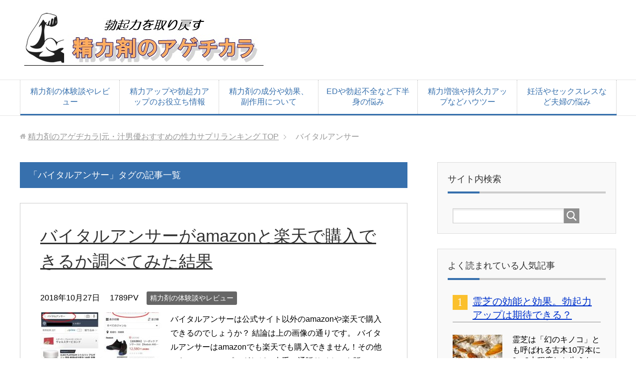

--- FILE ---
content_type: text/html; charset=UTF-8
request_url: https://xn--u9jtf1a1a4f9kp65stmav542a.com/tag/%E3%83%90%E3%82%A4%E3%82%BF%E3%83%AB%E3%82%A2%E3%83%B3%E3%82%B5%E3%83%BC
body_size: 11680
content:
<!DOCTYPE html>
<html lang="ja" class="col2">
<head prefix="og: http://ogp.me/ns# fb: http://ogp.me/ns/fb#">

<title>「バイタルアンサー」タグの記事一覧 | 精力剤のアゲヂカラ|元・汁男優おすすめの性力サプリランキング</title>
<script src="//code.jquery.com/jquery-2.1.3.min.js"></script>
<meta charset="UTF-8">
<meta http-equiv="X-UA-Compatible" content="IE=edge">
<meta name="viewport" content="width=device-width, initial-scale=1.0">
<meta name="keywords" content="バイタルアンサー">
<meta name="description" content="「バイタルアンサー」の記事一覧">
<link rel="canonical" href="https://xn--u9jtf1a1a4f9kp65stmav542a.com/tag/%e3%83%90%e3%82%a4%e3%82%bf%e3%83%ab%e3%82%a2%e3%83%b3%e3%82%b5%e3%83%bc" />
<link rel='dns-prefetch' href='//s.w.org' />
<link rel="alternate" type="application/rss+xml" title="精力剤のアゲヂカラ|元・汁男優おすすめの性力サプリランキング &raquo; フィード" href="https://xn--u9jtf1a1a4f9kp65stmav542a.com/feed" />
<link rel="alternate" type="application/rss+xml" title="精力剤のアゲヂカラ|元・汁男優おすすめの性力サプリランキング &raquo; コメントフィード" href="https://xn--u9jtf1a1a4f9kp65stmav542a.com/comments/feed" />
<link rel="alternate" type="application/rss+xml" title="精力剤のアゲヂカラ|元・汁男優おすすめの性力サプリランキング &raquo; バイタルアンサー タグのフィード" href="https://xn--u9jtf1a1a4f9kp65stmav542a.com/tag/%e3%83%90%e3%82%a4%e3%82%bf%e3%83%ab%e3%82%a2%e3%83%b3%e3%82%b5%e3%83%bc/feed" />
		<!-- This site uses the Google Analytics by MonsterInsights plugin v8.15 - Using Analytics tracking - https://www.monsterinsights.com/ -->
		<!-- Note: MonsterInsights is not currently configured on this site. The site owner needs to authenticate with Google Analytics in the MonsterInsights settings panel. -->
					<!-- No UA code set -->
				<!-- / Google Analytics by MonsterInsights -->
				<script type="text/javascript">
			window._wpemojiSettings = {"baseUrl":"https:\/\/s.w.org\/images\/core\/emoji\/12.0.0-1\/72x72\/","ext":".png","svgUrl":"https:\/\/s.w.org\/images\/core\/emoji\/12.0.0-1\/svg\/","svgExt":".svg","source":{"concatemoji":"https:\/\/xn--u9jtf1a1a4f9kp65stmav542a.com\/wp-includes\/js\/wp-emoji-release.min.js?ver=5.2.4"}};
			!function(a,b,c){function d(a,b){var c=String.fromCharCode;l.clearRect(0,0,k.width,k.height),l.fillText(c.apply(this,a),0,0);var d=k.toDataURL();l.clearRect(0,0,k.width,k.height),l.fillText(c.apply(this,b),0,0);var e=k.toDataURL();return d===e}function e(a){var b;if(!l||!l.fillText)return!1;switch(l.textBaseline="top",l.font="600 32px Arial",a){case"flag":return!(b=d([55356,56826,55356,56819],[55356,56826,8203,55356,56819]))&&(b=d([55356,57332,56128,56423,56128,56418,56128,56421,56128,56430,56128,56423,56128,56447],[55356,57332,8203,56128,56423,8203,56128,56418,8203,56128,56421,8203,56128,56430,8203,56128,56423,8203,56128,56447]),!b);case"emoji":return b=d([55357,56424,55356,57342,8205,55358,56605,8205,55357,56424,55356,57340],[55357,56424,55356,57342,8203,55358,56605,8203,55357,56424,55356,57340]),!b}return!1}function f(a){var c=b.createElement("script");c.src=a,c.defer=c.type="text/javascript",b.getElementsByTagName("head")[0].appendChild(c)}var g,h,i,j,k=b.createElement("canvas"),l=k.getContext&&k.getContext("2d");for(j=Array("flag","emoji"),c.supports={everything:!0,everythingExceptFlag:!0},i=0;i<j.length;i++)c.supports[j[i]]=e(j[i]),c.supports.everything=c.supports.everything&&c.supports[j[i]],"flag"!==j[i]&&(c.supports.everythingExceptFlag=c.supports.everythingExceptFlag&&c.supports[j[i]]);c.supports.everythingExceptFlag=c.supports.everythingExceptFlag&&!c.supports.flag,c.DOMReady=!1,c.readyCallback=function(){c.DOMReady=!0},c.supports.everything||(h=function(){c.readyCallback()},b.addEventListener?(b.addEventListener("DOMContentLoaded",h,!1),a.addEventListener("load",h,!1)):(a.attachEvent("onload",h),b.attachEvent("onreadystatechange",function(){"complete"===b.readyState&&c.readyCallback()})),g=c.source||{},g.concatemoji?f(g.concatemoji):g.wpemoji&&g.twemoji&&(f(g.twemoji),f(g.wpemoji)))}(window,document,window._wpemojiSettings);
		</script>
		<style type="text/css">
img.wp-smiley,
img.emoji {
	display: inline !important;
	border: none !important;
	box-shadow: none !important;
	height: 1em !important;
	width: 1em !important;
	margin: 0 .07em !important;
	vertical-align: -0.1em !important;
	background: none !important;
	padding: 0 !important;
}
</style>
	<link rel='stylesheet' id='wp-block-library-css'  href='https://xn--u9jtf1a1a4f9kp65stmav542a.com/wp-includes/css/dist/block-library/style.min.css?ver=5.2.4' type='text/css' media='all' />
<link rel='stylesheet' id='liquid-block-speech-css'  href='https://xn--u9jtf1a1a4f9kp65stmav542a.com/wp-content/plugins/liquid-speech-balloon/css/block.css?ver=5.2.4' type='text/css' media='all' />
<link rel='stylesheet' id='contact-form-7-css'  href='https://xn--u9jtf1a1a4f9kp65stmav542a.com/wp-content/plugins/contact-form-7/includes/css/styles.css?ver=5.1.9' type='text/css' media='all' />
<link rel='stylesheet' id='pz-linkcard-css'  href='//xn--u9jtf1a1a4f9kp65stmav542a.com/wp-content/uploads/pz-linkcard/style.css?ver=2.4.4.4.2' type='text/css' media='all' />
<link rel='stylesheet' id='toc-screen-css'  href='https://xn--u9jtf1a1a4f9kp65stmav542a.com/wp-content/plugins/table-of-contents-plus/screen.min.css?ver=2106' type='text/css' media='all' />
<link rel='stylesheet' id='keni_base-css'  href='https://xn--u9jtf1a1a4f9kp65stmav542a.com/wp-content/themes/keni70_wp_corp_blue_201706050532/base.css?ver=5.2.4' type='text/css' media='all' />
<link rel='stylesheet' id='keni_rwd-css'  href='https://xn--u9jtf1a1a4f9kp65stmav542a.com/wp-content/themes/keni70_wp_corp_blue_201706050532/rwd.css?ver=5.2.4' type='text/css' media='all' />
<link rel='stylesheet' id='vk-font-awesome-css'  href='https://xn--u9jtf1a1a4f9kp65stmav542a.com/wp-content/plugins/vk-post-author-display/inc/font-awesome/package/versions/5/css/all.min.css?ver=5.13.0' type='text/css' media='all' />
<link rel='https://api.w.org/' href='https://xn--u9jtf1a1a4f9kp65stmav542a.com/wp-json/' />
<link rel="EditURI" type="application/rsd+xml" title="RSD" href="https://xn--u9jtf1a1a4f9kp65stmav542a.com/xmlrpc.php?rsd" />
<link rel="wlwmanifest" type="application/wlwmanifest+xml" href="https://xn--u9jtf1a1a4f9kp65stmav542a.com/wp-includes/wlwmanifest.xml" /> 
<meta name="generator" content="WordPress 5.2.4" />
<style type="text/css">.liquid-speech-balloon-00 .liquid-speech-balloon-avatar { background-image: url("https://xn--u9jtf1a1a4f9kp65stmav542a.com/wp-content/uploads/2020/01/0288abeafb5c69eef4fada4ea9365e08.png"); } .liquid-speech-balloon-01 .liquid-speech-balloon-avatar { background-image: url("https://xn--u9jtf1a1a4f9kp65stmav542a.com/wp-content/uploads/2020/02/e8abc7753396aa2cd623855b72af10b2.jpg"); } .liquid-speech-balloon-02 .liquid-speech-balloon-avatar { background-image: url("https://xn--u9jtf1a1a4f9kp65stmav542a.com/wp-content/uploads/2020/02/6a2293e15272739ee07a5568aed77faa.jpg"); } .liquid-speech-balloon-03 .liquid-speech-balloon-avatar { background-image: url("https://xn--u9jtf1a1a4f9kp65stmav542a.com/wp-content/uploads/2020/02/bdd03e9cea327e23a46dffaec8edbfa0.jpg"); } .liquid-speech-balloon-04 .liquid-speech-balloon-avatar { background-image: url("https://xn--u9jtf1a1a4f9kp65stmav542a.com/wp-content/uploads/2020/02/c276cd982b1c1b65d7a79542a7dd7147.png"); } .liquid-speech-balloon-05 .liquid-speech-balloon-avatar { background-image: url("https://xn--u9jtf1a1a4f9kp65stmav542a.com/wp-content/uploads/2020/02/fd20ecee3be582ea3572b2044bec773d.png"); } .liquid-speech-balloon-06 .liquid-speech-balloon-avatar { background-image: url("https://xn--u9jtf1a1a4f9kp65stmav542a.com/wp-content/uploads/2020/02/ab66d1f0fdafe12f2774775084193080.png"); } .liquid-speech-balloon-07 .liquid-speech-balloon-avatar { background-image: url("https://xn--u9jtf1a1a4f9kp65stmav542a.com/wp-content/uploads/2020/02/0001.png"); } .liquid-speech-balloon-08 .liquid-speech-balloon-avatar { background-image: url("https://xn--u9jtf1a1a4f9kp65stmav542a.com/wp-content/uploads/2020/02/0005.png"); } .liquid-speech-balloon-09 .liquid-speech-balloon-avatar { background-image: url("https://xn--u9jtf1a1a4f9kp65stmav542a.com/wp-content/uploads/2020/02/e77c329e355c2feac706fb8f8b91d861.png"); } .liquid-speech-balloon-10 .liquid-speech-balloon-avatar { background-image: url("https://xn--u9jtf1a1a4f9kp65stmav542a.com/wp-content/uploads/2019/07/2019-07-10_142841.jpg"); } .liquid-speech-balloon-11 .liquid-speech-balloon-avatar { background-image: url("https://xn--u9jtf1a1a4f9kp65stmav542a.com/wp-content/uploads/2019/05/2019-05-08_073734.jpg"); } .liquid-speech-balloon-12 .liquid-speech-balloon-avatar { background-image: url("https://xn--u9jtf1a1a4f9kp65stmav542a.com/wp-content/uploads/2018/08/2018-02-25_083248.png"); } .liquid-speech-balloon-13 .liquid-speech-balloon-avatar { background-image: url("https://xn--u9jtf1a1a4f9kp65stmav542a.com/wp-content/uploads/2018/08/2018-02-25_083216.png"); } .liquid-speech-balloon-14 .liquid-speech-balloon-avatar { background-image: url("https://xn--u9jtf1a1a4f9kp65stmav542a.com/wp-content/uploads/2018/08/2018-02-25_083130.png"); } .liquid-speech-balloon-15 .liquid-speech-balloon-avatar { background-image: url("https://xn--u9jtf1a1a4f9kp65stmav542a.com/wp-content/uploads/2018/08/2018-08-26_120352.png"); } .liquid-speech-balloon-16 .liquid-speech-balloon-avatar { background-image: url("https://xn--u9jtf1a1a4f9kp65stmav542a.com/wp-content/uploads/2018/08/2018-08-26_120517.png"); } .liquid-speech-balloon-17 .liquid-speech-balloon-avatar { background-image: url("https://xn--u9jtf1a1a4f9kp65stmav542a.com/wp-content/uploads/2020/04/cc7beaef7a7cd2fc0a94824a25a4fdc5.png"); } .liquid-speech-balloon-18 .liquid-speech-balloon-avatar { background-image: url("https://xn--u9jtf1a1a4f9kp65stmav542a.com/wp-content/uploads/2020/04/861431036943536e3ed7501abe5ea819.png"); } .liquid-speech-balloon-00 .liquid-speech-balloon-avatar::after { content: "せせりたつお"; } .liquid-speech-balloon-01 .liquid-speech-balloon-avatar::after { content: "せせりたつお"; } .liquid-speech-balloon-02 .liquid-speech-balloon-avatar::after { content: "せせりたつお"; } .liquid-speech-balloon-03 .liquid-speech-balloon-avatar::after { content: "せせりたつお"; } .liquid-speech-balloon-04 .liquid-speech-balloon-avatar::after { content: "なかでいくこ"; } .liquid-speech-balloon-05 .liquid-speech-balloon-avatar::after { content: "なかでいくこ"; } .liquid-speech-balloon-06 .liquid-speech-balloon-avatar::after { content: "なかでいくこ"; } .liquid-speech-balloon-07 .liquid-speech-balloon-avatar::after { content: "ミスタービーン²"; } .liquid-speech-balloon-08 .liquid-speech-balloon-avatar::after { content: "AV嬢"; } .liquid-speech-balloon-09 .liquid-speech-balloon-avatar::after { content: "AV嬢"; } .liquid-speech-balloon-10 .liquid-speech-balloon-avatar::after { content: "熟女"; } .liquid-speech-balloon-11 .liquid-speech-balloon-avatar::after { content: "人妻"; } .liquid-speech-balloon-12 .liquid-speech-balloon-avatar::after { content: "50代男性"; } .liquid-speech-balloon-13 .liquid-speech-balloon-avatar::after { content: "40代男性"; } .liquid-speech-balloon-14 .liquid-speech-balloon-avatar::after { content: "30代男性"; } .liquid-speech-balloon-15 .liquid-speech-balloon-avatar::after { content: "20代男性"; } .liquid-speech-balloon-16 .liquid-speech-balloon-avatar::after { content: "20代男性"; } .liquid-speech-balloon-17 .liquid-speech-balloon-avatar::after { content: "嬢"; } .liquid-speech-balloon-18 .liquid-speech-balloon-avatar::after { content: "女王様"; } </style>
<style>
.zebline-color-a {
background: linear-gradient(transparent 50%,
#fffb3e 50%);
}
.zebline-color-b {
background: linear-gradient(transparent 50%,
#ff5957 50%);
}
.zebline-color-c {
background: linear-gradient(transparent 50%,
#ffbe3b 50%);
}
.zebline-maker{
transition: 2.5s;
}
.zebline-maker {
font-weight: 700;
background-repeat: no-repeat;
background-size: 200% 100%;
background-position: 200% 0
}
.zebline-show {
background-position: 100% 0
}
@-webkit-keyframes blink {
0% {
opacity: .1
}
100% {
opacity: 1
}
}
@keyframes blink {
0% {
opacity: .1
}
100% {
opacity: 1
}
}
</style>
<style type="text/css">.broken_link, a.broken_link {
	text-decoration: line-through;
}</style><link rel="icon" href="https://xn--u9jtf1a1a4f9kp65stmav542a.com/wp-content/uploads/2017/06/cropped-512_01-32x32.png" sizes="32x32" />
<link rel="icon" href="https://xn--u9jtf1a1a4f9kp65stmav542a.com/wp-content/uploads/2017/06/cropped-512_01-192x192.png" sizes="192x192" />
<link rel="apple-touch-icon-precomposed" href="https://xn--u9jtf1a1a4f9kp65stmav542a.com/wp-content/uploads/2017/06/cropped-512_01-180x180.png" />
<meta name="msapplication-TileImage" content="https://xn--u9jtf1a1a4f9kp65stmav542a.com/wp-content/uploads/2017/06/cropped-512_01-270x270.png" />
<style id="sccss">/* ----------------------------------------------------
 SNSボタン
-----------------------------------------------------*/
.sns-wrap {
    width: 100%;
    margin-top: 1em;
    margin-bottom: 1%;
}
 
.sns {
    margin: 0 auto;
    list-style: none;
}
 
.sns a {
    text-decoration: none;
    font-size: 15px;
}
 
.sns {
    text-align: center;
}
 
.sns li {
    float: left;
    width: 32.3%;
    margin: 0 .5% 2%;
}
 
.sns a {
    position: relative;
    display: block;
    padding: 10px 5px;
    color: #fff;
    border-radius: 5px;
    text-align: center;
}
 
.sns span,
.sns .fa {
    margin-right: .4em;
    color: #fff;
}
 
.sns li a:hover {
    -webkit-transform: translate3d(0px,5px,1px);
    -moz-transform: translate3d(0px,5px,1px);
    transform: translate3d(0px,5px,1px);
    box-shadow: none;
}
 
.sns .twitter a {
    background: #55acee;
    box-shadow: 0 5px 0 #0092ca;
}
 
.sns .facebook a {
    background: #315096;
    box-shadow: 0 5px 0 #2c4373;
}
 
.sns .googleplus a {
    background: #dd4b39;
    box-shadow: 0 5px 0 #ad3a2d;
}
 
.sns .hatebu a {
    background: #008fde;
    box-shadow: 0 5px 0 #016DA9;
}
 
.sns .pocket a {
    background: #f03e51;
    box-shadow: 0 5px 0 #c0392b;
}
 
.sns .feedly a {
    background: #87c040;
    box-shadow: 0 5px 0 #74a436;
}
 
@media only screen and ( max-width: 736px ) {
    .sns li {
        width: 32.3%;
        margin: 0 .5% 4%;
    }
    
    .sns a {
        font-size: 13px;
        padding: 6px 3px;
    }
}/* カスタム CSS をここに入力してください */</style>
<!-- Twitter Cards -->
<meta name="twitter:card" content="summary" />
<meta name="twitter:site" content="agedikara" />
<meta name="twitter:title" content="「バイタルアンサー」タグの記事一覧 | 精力剤のアゲヂカラ|元・汁男優おすすめの性力サプリランキング" />
<meta name="twitter:description" content="「バイタルアンサー」の記事一覧" />
<meta name="twitter:image" content="https://xn--u9jtf1a1a4f9kp65stmav542a.com/wp-content/themes/keni70_wp_corp_blue_201706050532/ogp.jpg" />
<!--Twitter Cards-->
<!--[if lt IE 9]><script src="https://xn--u9jtf1a1a4f9kp65stmav542a.com/wp-content/themes/keni70_wp_corp_blue_201706050532/js/html5.js"></script><![endif]-->
<meta name="google-site-verification" content="gbExNYAwspQrewVmbAZBicDtuTcxE5u1xFsx_wKwWLk" />
<!-- Global site tag (gtag.js) - Google Analytics -->
<script async src="https://www.googletagmanager.com/gtag/js?id=UA-156965568-1"></script>
<script>
  window.dataLayer = window.dataLayer || [];
  function gtag(){dataLayer.push(arguments);}
  gtag('js', new Date());

  gtag('config', 'UA-156965568-1');
</script>
</head>
	<body data-rsssl=1 class="archive tag tag-309 fa_v5_css">
	
	<div class="container">
		<header id="top" class="site-header ">	
		<div class="site-header-in">
			<div class="site-header-conts">
				<p class="site-title"><a href="https://xn--u9jtf1a1a4f9kp65stmav542a.com"><img src="https://xn--u9jtf1a1a4f9kp65stmav542a.com/wp-content/uploads/2017/06/logo.jpg" alt="精力剤のアゲヂカラ|元・汁男優おすすめの性力サプリランキング" /></a></p>
			</div>
		</div>
		<!--▼グローバルナビ-->
		<nav class="global-nav">
			<div class="global-nav-in">
				<div class="global-nav-panel"><span class="btn-global-nav icon-gn-menu">メニュー</span></div>
				<ul id="menu">
				<li class="menu-item menu-item-type-taxonomy menu-item-object-category menu-item-1793"><a href="https://xn--u9jtf1a1a4f9kp65stmav542a.com/category/review">精力剤の体験談やレビュー</a></li>
<li class="menu-item menu-item-type-taxonomy menu-item-object-category menu-item-174"><a href="https://xn--u9jtf1a1a4f9kp65stmav542a.com/category/oyakudachi">精力アップや勃起力アップのお役立ち情報</a></li>
<li class="menu-item menu-item-type-taxonomy menu-item-object-category menu-item-1789"><a href="https://xn--u9jtf1a1a4f9kp65stmav542a.com/category/ingredient">精力剤の成分や効果、副作用について</a></li>
<li class="menu-item menu-item-type-taxonomy menu-item-object-category menu-item-1790"><a href="https://xn--u9jtf1a1a4f9kp65stmav542a.com/category/lower-body-trouble">EDや勃起不全など下半身の悩み</a></li>
<li class="menu-item menu-item-type-taxonomy menu-item-object-category menu-item-1791"><a href="https://xn--u9jtf1a1a4f9kp65stmav542a.com/category/how-to">精力増強や持久力アップなどハウツー</a></li>
<li class="menu-item menu-item-type-taxonomy menu-item-object-category menu-item-1792"><a href="https://xn--u9jtf1a1a4f9kp65stmav542a.com/category/couple">妊活やセックスレスなど夫婦の悩み</a></li>
				</ul>
			</div>
		</nav>
		<!--▲グローバルナビ-->
		</header>
<!--▲サイトヘッダー-->

<div class="main-body">
<div class="main-body-in">

<!--▼パン屑ナビ-->
<nav class="breadcrumbs">
<ol class="breadcrumbs-in" itemscope itemtype="http://schema.org/BreadcrumbList">
<li class="bcl-first" itemprop="itemListElement" itemscope itemtype="http://schema.org/ListItem">
	<a itemprop="item" href="https://xn--u9jtf1a1a4f9kp65stmav542a.com"><span itemprop="name">精力剤のアゲヂカラ|元・汁男優おすすめの性力サプリランキング</span> TOP</a>
	<meta itemprop="position" content="1" />
</li>
<li class="bcl-last">バイタルアンサー</li>
</ol>
</nav>
<!--▲パン屑ナビ-->

	<!--▼メインコンテンツ-->
	<main>
	<div class="main-conts">

		<h1 class="archive-title">「バイタルアンサー」タグの記事一覧</h1>


		
	<article id="post-3068" class="section-wrap">
		<div class="section-in">
		<header class="article-header">
			<h2 class="section-title"><a href="https://xn--u9jtf1a1a4f9kp65stmav542a.com/review/amazon-rakuten" title="バイタルアンサーがamazonと楽天で購入できるか調べてみた結果">バイタルアンサーがamazonと楽天で購入できるか調べてみた結果</a></h2>
			<p class="post-date"><time datetime="2018-10-27">2018年10月27日</time></p>
			<p class="post-pv">1789PV</p><div class="post-cat">
<span class="cat cat067" style="background-color: #666;"><a href="https://xn--u9jtf1a1a4f9kp65stmav542a.com/category/review" style="color: #FFF;">精力剤の体験談やレビュー</a></span>

</div>
		</header>
		<div class="article-body">
		<div class="eye-catch"><a href="https://xn--u9jtf1a1a4f9kp65stmav542a.com/review/amazon-rakuten" title="バイタルアンサーがamazonと楽天で購入できるか調べてみた結果"><img width="246" height="200" src="https://xn--u9jtf1a1a4f9kp65stmav542a.com/wp-content/uploads/2018/10/2018-10-27_073020-246x200.jpg" class="attachment-post-thumbnail size-post-thumbnail wp-post-image" alt="バイタルアンサー　amazon 楽天" /></a></div>
		<p>バイタルアンサーは公式サイト以外のamazonや楽天で購入できるのでしょうか？ 結論は上の画像の通りです。 バイタルアンサーはamazonでも楽天でも購入できません！その他のヤフーショッピングなどの大手の通販サイトでも販・・・</p>
		<p class="link-next"><a href="https://xn--u9jtf1a1a4f9kp65stmav542a.com/review/amazon-rakuten">続きを読む</a></p>
		</div>
		</div>
	</article>


	<article id="post-2491" class="section-wrap">
		<div class="section-in">
		<header class="article-header">
			<h2 class="section-title"><a href="https://xn--u9jtf1a1a4f9kp65stmav542a.com/review/vitalanswer" title="バイタルアンサーは効果なし!?即効性は嘘?購入してみた【体験レビュー】">バイタルアンサーは効果なし!?即効性は嘘?購入してみた【体験レビュー】</a></h2>
			<p class="post-date"><time datetime="2018-09-22">2018年9月22日</time></p>
			<p class="post-pv">8053PV</p><div class="post-cat">
<span class="cat cat067" style="background-color: #666;"><a href="https://xn--u9jtf1a1a4f9kp65stmav542a.com/category/review" style="color: #FFF;">精力剤の体験談やレビュー</a></span>

</div>
		</header>
		<div class="article-body">
		<div class="eye-catch"><a href="https://xn--u9jtf1a1a4f9kp65stmav542a.com/review/vitalanswer" title="バイタルアンサーは効果なし!?即効性は嘘?購入してみた【体験レビュー】"><img width="246" height="200" src="https://xn--u9jtf1a1a4f9kp65stmav542a.com/wp-content/uploads/2018/09/IMG_1840-1-246x200.jpg" class="attachment-post-thumbnail size-post-thumbnail wp-post-image" alt="バイタルアンサー　効果" /></a></div>
		<p>⇒手っ取り早くバイタルアンサーを飲んだ効果を知りたい！そんなせっかちなアナタはコチラからどうぞ バイタルアンサーの公式サイトはコチラから 実際にバイタルアンサーを購入してみたガチ体験レビュー バイタルアンサー到着。外側か・・・</p>
		<p class="link-next"><a href="https://xn--u9jtf1a1a4f9kp65stmav542a.com/review/vitalanswer">続きを読む</a></p>
		</div>
		</div>
	</article>


	</div><!--main-conts-->
	</main>
	<!--▲メインコンテンツ-->

	<!--▼サブコンテンツ-->
	<aside class="sub-conts sidebar">
		<section id="search-2" class="section-wrap widget-conts widget_search"><div class="section-in"><h3 class="section-title">サイト内検索</h3><form method="get" id="searchform" action="https://xn--u9jtf1a1a4f9kp65stmav542a.com/">
	<div class="search-box">
		<input class="search" type="text" value="" name="s" id="s"><button id="searchsubmit" class="btn-search"><img alt="検索" width="32" height="20" src="https://xn--u9jtf1a1a4f9kp65stmav542a.com/wp-content/themes/keni70_wp_corp_blue_201706050532/images/icon/icon-btn-search.png"></button>
	</div>
</form></div></section><section id="keni_pv-2" class="section-wrap widget-conts widget_keni_pv"><div class="section-in"><h3 class="section-title">よく読まれている人気記事</h3>
<ol class="ranking-list ranking-list03">
<li class="rank01">
<h4 class="rank-title"><a href="https://xn--u9jtf1a1a4f9kp65stmav542a.com/ingredient/ganoderma-lucidum">霊芝の効能と効果。勃起力アップは期待できる？</a></h4>
<div class="rank-thumb"><a href="https://xn--u9jtf1a1a4f9kp65stmav542a.com/ingredient/ganoderma-lucidum"><img width="100" height="100" src="https://xn--u9jtf1a1a4f9kp65stmav542a.com/wp-content/uploads/2017/12/2017-12-02_091415-100x100.jpg" class="attachment-ss_thumb size-ss_thumb wp-post-image" alt="霊芝　効果　効能" srcset="https://xn--u9jtf1a1a4f9kp65stmav542a.com/wp-content/uploads/2017/12/2017-12-02_091415-100x100.jpg 100w, https://xn--u9jtf1a1a4f9kp65stmav542a.com/wp-content/uploads/2017/12/2017-12-02_091415-150x150.jpg 150w, https://xn--u9jtf1a1a4f9kp65stmav542a.com/wp-content/uploads/2017/12/2017-12-02_091415-320x320.jpg 320w, https://xn--u9jtf1a1a4f9kp65stmav542a.com/wp-content/uploads/2017/12/2017-12-02_091415-200x200.jpg 200w" sizes="(max-width: 100px) 100vw, 100px" /></a></div>
<p class="rank-desc">




霊芝は「幻のキノコ」とも呼ばれる古木10万本に2～3本程度しか生えない希少な原材料です。霊芝に含まれる「β-D-グルカン」「ガノデリン酸」という成分に...</p>
</li>
<li class="rank02">
<h4 class="rank-title"><a href="https://xn--u9jtf1a1a4f9kp65stmav542a.com/">【最新！2024年度ランキング】おすすめの精力剤はコレ！100種類以上から5つのポイントで選びました</a></h4>
<div class="rank-thumb"><a href="https://xn--u9jtf1a1a4f9kp65stmav542a.com/"><img width="100" height="100" src="https://xn--u9jtf1a1a4f9kp65stmav542a.com/wp-content/uploads/2020/02/2e0fc3aa95a2bb27f75a67c1eb40abae-1-100x100.jpeg" class="attachment-ss_thumb size-ss_thumb wp-post-image" alt="" srcset="https://xn--u9jtf1a1a4f9kp65stmav542a.com/wp-content/uploads/2020/02/2e0fc3aa95a2bb27f75a67c1eb40abae-1-100x100.jpeg 100w, https://xn--u9jtf1a1a4f9kp65stmav542a.com/wp-content/uploads/2020/02/2e0fc3aa95a2bb27f75a67c1eb40abae-1-150x150.jpeg 150w, https://xn--u9jtf1a1a4f9kp65stmav542a.com/wp-content/uploads/2020/02/2e0fc3aa95a2bb27f75a67c1eb40abae-1-320x320.jpeg 320w, https://xn--u9jtf1a1a4f9kp65stmav542a.com/wp-content/uploads/2020/02/2e0fc3aa95a2bb27f75a67c1eb40abae-1-200x200.jpeg 200w" sizes="(max-width: 100px) 100vw, 100px" /></a></div>
<p class="rank-desc">




100種類以上の精力剤を飲んだ元・汁男優の「せせりたつお」が「価格」「成分の種類や量」「口コミ」など総合的な評価でおすすめの精力剤を教えます！



...</p>
</li>
<li class="rank03">
<h4 class="rank-title"><a href="https://xn--u9jtf1a1a4f9kp65stmav542a.com/masturbation-erotic-relation/stockings-masturbation">ストッキングオナニー（パンストオナニー）で気持ちよくなる為のやり方</a></h4>
<div class="rank-thumb"><a href="https://xn--u9jtf1a1a4f9kp65stmav542a.com/masturbation-erotic-relation/stockings-masturbation"><img width="100" height="100" src="https://xn--u9jtf1a1a4f9kp65stmav542a.com/wp-content/uploads/2018/09/2018-09-08_064045-100x100.jpg" class="attachment-ss_thumb size-ss_thumb wp-post-image" alt="ストッキングオナニー（パンストオナニー）　やり方" srcset="https://xn--u9jtf1a1a4f9kp65stmav542a.com/wp-content/uploads/2018/09/2018-09-08_064045-100x100.jpg 100w, https://xn--u9jtf1a1a4f9kp65stmav542a.com/wp-content/uploads/2018/09/2018-09-08_064045-150x150.jpg 150w, https://xn--u9jtf1a1a4f9kp65stmav542a.com/wp-content/uploads/2018/09/2018-09-08_064045-320x320.jpg 320w, https://xn--u9jtf1a1a4f9kp65stmav542a.com/wp-content/uploads/2018/09/2018-09-08_064045-200x200.jpg 200w" sizes="(max-width: 100px) 100vw, 100px" /></a></div>
<p class="rank-desc">




手軽な上に非常に気持ちがいいことで一部の男性の中では大人気のオナニー方法が「ストッキングオナニー（パンストオナニー）」です。やり方はシンプルにストッキ...</p>
</li>
<li class="rank04">
<h4 class="rank-title"><a href="https://xn--u9jtf1a1a4f9kp65stmav542a.com/how-to/ejaculation-continuous">連続射精する7つの方法～セックスで何度も射精するコツ!射精したい男性必見</a></h4>
<div class="rank-thumb"><a href="https://xn--u9jtf1a1a4f9kp65stmav542a.com/how-to/ejaculation-continuous"><img width="100" height="100" src="https://xn--u9jtf1a1a4f9kp65stmav542a.com/wp-content/uploads/2017/06/2018-11-23_051037-100x100.jpg" class="attachment-ss_thumb size-ss_thumb wp-post-image" alt="連続射精" srcset="https://xn--u9jtf1a1a4f9kp65stmav542a.com/wp-content/uploads/2017/06/2018-11-23_051037-100x100.jpg 100w, https://xn--u9jtf1a1a4f9kp65stmav542a.com/wp-content/uploads/2017/06/2018-11-23_051037-150x150.jpg 150w, https://xn--u9jtf1a1a4f9kp65stmav542a.com/wp-content/uploads/2017/06/2018-11-23_051037-320x320.jpg 320w, https://xn--u9jtf1a1a4f9kp65stmav542a.com/wp-content/uploads/2017/06/2018-11-23_051037-200x200.jpg 200w" sizes="(max-width: 100px) 100vw, 100px" /></a></div>
<p class="rank-desc">

せせりたつお




男なら「抜かずの3発」ではないですが、二回戦、三回戦と一晩でセックスを楽しむために連続射精をしたいと考えるのは当然のことでしょう。

...</p>
</li>
<li class="rank05">
<h4 class="rank-title"><a href="https://xn--u9jtf1a1a4f9kp65stmav542a.com/masturbation-erotic-relation/everyday_masturbation">毎日オナニーする男性のメリットとデメリット～健康的な回数や頻度とは</a></h4>
<div class="rank-thumb"><a href="https://xn--u9jtf1a1a4f9kp65stmav542a.com/masturbation-erotic-relation/everyday_masturbation"><img width="100" height="100" src="https://xn--u9jtf1a1a4f9kp65stmav542a.com/wp-content/uploads/2018/09/2018-09-09_072123-100x100.jpg" class="attachment-ss_thumb size-ss_thumb wp-post-image" alt="毎日オナニー　メリット　デメリット" srcset="https://xn--u9jtf1a1a4f9kp65stmav542a.com/wp-content/uploads/2018/09/2018-09-09_072123-100x100.jpg 100w, https://xn--u9jtf1a1a4f9kp65stmav542a.com/wp-content/uploads/2018/09/2018-09-09_072123-150x150.jpg 150w, https://xn--u9jtf1a1a4f9kp65stmav542a.com/wp-content/uploads/2018/09/2018-09-09_072123-320x320.jpg 320w, https://xn--u9jtf1a1a4f9kp65stmav542a.com/wp-content/uploads/2018/09/2018-09-09_072123-200x200.jpg 200w" sizes="(max-width: 100px) 100vw, 100px" /></a></div>
<p class="rank-desc">




毎日オナニーすることにはメリットもあればデメリットもあります。「オナニーばかりすると馬鹿になる」なんて僕も学生時代には聞いたことがありますし、オナニー...</p>
</li>
<li class="rank06">
<h4 class="rank-title"><a href="https://xn--u9jtf1a1a4f9kp65stmav542a.com/masturbation-erotic-relation/onahoru-use">オナホールの正しい使い方～初めてのオナホで最高に気持ちいいオナニーを味わうコツ</a></h4>
<div class="rank-thumb"><a href="https://xn--u9jtf1a1a4f9kp65stmav542a.com/masturbation-erotic-relation/onahoru-use"><img width="100" height="100" src="https://xn--u9jtf1a1a4f9kp65stmav542a.com/wp-content/uploads/2018/06/IMG_0877-100x100.jpg" class="attachment-ss_thumb size-ss_thumb wp-post-image" alt="オナホールの使い方" srcset="https://xn--u9jtf1a1a4f9kp65stmav542a.com/wp-content/uploads/2018/06/IMG_0877-100x100.jpg 100w, https://xn--u9jtf1a1a4f9kp65stmav542a.com/wp-content/uploads/2018/06/IMG_0877-150x150.jpg 150w, https://xn--u9jtf1a1a4f9kp65stmav542a.com/wp-content/uploads/2018/06/IMG_0877-300x300.jpg 300w, https://xn--u9jtf1a1a4f9kp65stmav542a.com/wp-content/uploads/2018/06/IMG_0877-320x320.jpg 320w, https://xn--u9jtf1a1a4f9kp65stmav542a.com/wp-content/uploads/2018/06/IMG_0877-200x200.jpg 200w, https://xn--u9jtf1a1a4f9kp65stmav542a.com/wp-content/uploads/2018/06/IMG_0877.jpg 600w" sizes="(max-width: 100px) 100vw, 100px" /></a></div>
<p class="rank-desc">




初めてオナホールを使う男性のために正しいオナホの使い方を紹介します。オナホールの使い方でまず、大きくポイントを挙げると「ローション」と「メンテナンス」...</p>
</li>
<li class="rank07">
<h4 class="rank-title"><a href="https://xn--u9jtf1a1a4f9kp65stmav542a.com/fuzoku/onakura">オナクラとは？初心者でもわかるプレイ内容や流れ、おすすめの嬢の選び方</a></h4>
<div class="rank-thumb"><a href="https://xn--u9jtf1a1a4f9kp65stmav542a.com/fuzoku/onakura"><img width="100" height="100" src="https://xn--u9jtf1a1a4f9kp65stmav542a.com/wp-content/uploads/2018/07/2018-12-07_055212-100x100.jpg" class="attachment-ss_thumb size-ss_thumb wp-post-image" alt="オナクラとは" srcset="https://xn--u9jtf1a1a4f9kp65stmav542a.com/wp-content/uploads/2018/07/2018-12-07_055212-100x100.jpg 100w, https://xn--u9jtf1a1a4f9kp65stmav542a.com/wp-content/uploads/2018/07/2018-12-07_055212-150x150.jpg 150w, https://xn--u9jtf1a1a4f9kp65stmav542a.com/wp-content/uploads/2018/07/2018-12-07_055212-320x320.jpg 320w, https://xn--u9jtf1a1a4f9kp65stmav542a.com/wp-content/uploads/2018/07/2018-12-07_055212-200x200.jpg 200w" sizes="(max-width: 100px) 100vw, 100px" /></a></div>
<p class="rank-desc">




最近では風俗のカテゴリーの中でもその地位を確立しつつあり「オナクラ」。「ちょっと興味はあるけど、恥ずかしい」という理由でまだ行ったことがない男性も多い...</p>
</li>
<li class="rank08">
<h4 class="rank-title"><a href="https://xn--u9jtf1a1a4f9kp65stmav542a.com/review/volstar-beyond">ヴォルスタービヨンドブラストは増大に効果なし!?評価や感想【体験談】</a></h4>
<div class="rank-thumb"><a href="https://xn--u9jtf1a1a4f9kp65stmav542a.com/review/volstar-beyond"><img width="100" height="100" src="https://xn--u9jtf1a1a4f9kp65stmav542a.com/wp-content/uploads/2018/09/IMG_8880-100x100.jpg" class="attachment-ss_thumb size-ss_thumb wp-post-image" alt="ヴォルスタービヨンド　体験談" srcset="https://xn--u9jtf1a1a4f9kp65stmav542a.com/wp-content/uploads/2018/09/IMG_8880-100x100.jpg 100w, https://xn--u9jtf1a1a4f9kp65stmav542a.com/wp-content/uploads/2018/09/IMG_8880-150x150.jpg 150w, https://xn--u9jtf1a1a4f9kp65stmav542a.com/wp-content/uploads/2018/09/IMG_8880-300x300.jpg 300w, https://xn--u9jtf1a1a4f9kp65stmav542a.com/wp-content/uploads/2018/09/IMG_8880-320x320.jpg 320w, https://xn--u9jtf1a1a4f9kp65stmav542a.com/wp-content/uploads/2018/09/IMG_8880-200x200.jpg 200w, https://xn--u9jtf1a1a4f9kp65stmav542a.com/wp-content/uploads/2018/09/IMG_8880-50x50.jpg 50w, https://xn--u9jtf1a1a4f9kp65stmav542a.com/wp-content/uploads/2018/09/IMG_8880.jpg 600w" sizes="(max-width: 100px) 100vw, 100px" /></a></div>
<p class="rank-desc">




増大系の精力剤として大人気の「ヴォルスタービヨンド」のリニューアル版である「ヴォルスタービヨンドブラスト」。勃起力アップを期待する男性は興味がある精力...</p>
</li>
<li class="rank09">
<h4 class="rank-title"><a href="https://xn--u9jtf1a1a4f9kp65stmav542a.com/masturbation-erotic-relation/man-squirting">男の潮吹きのやり方とは？亀頭オナニーで潮を吹く方法【初心者必見】</a></h4>
<div class="rank-thumb"><a href="https://xn--u9jtf1a1a4f9kp65stmav542a.com/masturbation-erotic-relation/man-squirting"><img width="100" height="100" src="https://xn--u9jtf1a1a4f9kp65stmav542a.com/wp-content/uploads/2018/07/2018-11-23_093117-100x100.jpg" class="attachment-ss_thumb size-ss_thumb wp-post-image" alt="男の潮吹き　やり方" srcset="https://xn--u9jtf1a1a4f9kp65stmav542a.com/wp-content/uploads/2018/07/2018-11-23_093117-100x100.jpg 100w, https://xn--u9jtf1a1a4f9kp65stmav542a.com/wp-content/uploads/2018/07/2018-11-23_093117-150x150.jpg 150w, https://xn--u9jtf1a1a4f9kp65stmav542a.com/wp-content/uploads/2018/07/2018-11-23_093117-320x320.jpg 320w, https://xn--u9jtf1a1a4f9kp65stmav542a.com/wp-content/uploads/2018/07/2018-11-23_093117-200x200.jpg 200w" sizes="(max-width: 100px) 100vw, 100px" /></a></div>
<p class="rank-desc">




女性が気持ちよさそうに潮を吹くのをみて「俺も1度は潮を吹いてみたい」なんて思った男性も少なくないのではないでしょうか。ご存知ない方もまだいらっしゃいま...</p>
</li>
<li class="rank10">
<h4 class="rank-title"><a href="https://xn--u9jtf1a1a4f9kp65stmav542a.com/lower-body-trouble/semen-watery">精液が水っぽいのは危険？色が透明で薄い原因と精液を濃くする方法</a></h4>
<div class="rank-thumb"><a href="https://xn--u9jtf1a1a4f9kp65stmav542a.com/lower-body-trouble/semen-watery"><img width="100" height="100" src="https://xn--u9jtf1a1a4f9kp65stmav542a.com/wp-content/uploads/2017/06/2018-11-23_040644-100x100.jpg" class="attachment-ss_thumb size-ss_thumb wp-post-image" alt="精液が水っぽい" srcset="https://xn--u9jtf1a1a4f9kp65stmav542a.com/wp-content/uploads/2017/06/2018-11-23_040644-100x100.jpg 100w, https://xn--u9jtf1a1a4f9kp65stmav542a.com/wp-content/uploads/2017/06/2018-11-23_040644-150x150.jpg 150w, https://xn--u9jtf1a1a4f9kp65stmav542a.com/wp-content/uploads/2017/06/2018-11-23_040644-320x320.jpg 320w, https://xn--u9jtf1a1a4f9kp65stmav542a.com/wp-content/uploads/2017/06/2018-11-23_040644-200x200.jpg 200w" sizes="(max-width: 100px) 100vw, 100px" /></a></div>
<p class="rank-desc">

せせりたつお




ある日「精液が水っぽい」「精液の色が薄い」そう感じたことがある男性は少なくありません。

精液が水っぽい、精液が薄い根本的な原因で最も...</p>
</li>
</ol>
</div></section><section id="keni_recent_post-2" class="section-wrap widget-conts widget_keni_recent_post"><div class="section-in"><h3 class="section-title">最近の投稿記事</h3>
<ul class="link-menu-image">
<li>
<div class="link-menu-image-thumb"><a href="https://xn--u9jtf1a1a4f9kp65stmav542a.com/lower-body-trouble/ed"><img width="100" height="100" src="https://xn--u9jtf1a1a4f9kp65stmav542a.com/wp-content/uploads/2018/11/2017-06-30_075550-100x100.jpg" class="attachment-ss_thumb size-ss_thumb wp-post-image" alt="EDとは" srcset="https://xn--u9jtf1a1a4f9kp65stmav542a.com/wp-content/uploads/2018/11/2017-06-30_075550-100x100.jpg 100w, https://xn--u9jtf1a1a4f9kp65stmav542a.com/wp-content/uploads/2018/11/2017-06-30_075550-150x150.jpg 150w, https://xn--u9jtf1a1a4f9kp65stmav542a.com/wp-content/uploads/2018/11/2017-06-30_075550-320x320.jpg 320w, https://xn--u9jtf1a1a4f9kp65stmav542a.com/wp-content/uploads/2018/11/2017-06-30_075550-200x200.jpg 200w" sizes="(max-width: 100px) 100vw, 100px" /></a></div>
<p class="post-title"><a href="https://xn--u9jtf1a1a4f9kp65stmav542a.com/lower-body-trouble/ed">ひょっとしてその症状はEDかも?見分け方とは？</a></p>
</li>
<li>
<div class="link-menu-image-thumb"><a href="https://xn--u9jtf1a1a4f9kp65stmav542a.com/lower-body-trouble/husband-non-react"><img width="100" height="100" src="https://xn--u9jtf1a1a4f9kp65stmav542a.com/wp-content/uploads/2020/03/people-2568359_1280-100x100.jpg" class="attachment-ss_thumb size-ss_thumb wp-post-image" alt="" srcset="https://xn--u9jtf1a1a4f9kp65stmav542a.com/wp-content/uploads/2020/03/people-2568359_1280-100x100.jpg 100w, https://xn--u9jtf1a1a4f9kp65stmav542a.com/wp-content/uploads/2020/03/people-2568359_1280-150x150.jpg 150w, https://xn--u9jtf1a1a4f9kp65stmav542a.com/wp-content/uploads/2020/03/people-2568359_1280-320x320.jpg 320w, https://xn--u9jtf1a1a4f9kp65stmav542a.com/wp-content/uploads/2020/03/people-2568359_1280-200x200.jpg 200w" sizes="(max-width: 100px) 100vw, 100px" /></a></div>
<p class="post-title"><a href="https://xn--u9jtf1a1a4f9kp65stmav542a.com/lower-body-trouble/husband-non-react">夫が勃たない本当の理由は妻だけEDかも？</a></p>
</li>
<li>
<div class="link-menu-image-thumb"><a href="https://xn--u9jtf1a1a4f9kp65stmav542a.com/lower-body-trouble/premature-ejaculation-overcome"><img width="100" height="100" src="https://xn--u9jtf1a1a4f9kp65stmav542a.com/wp-content/uploads/2019/01/2019-01-19_082723-1-100x100.jpg" class="attachment-ss_thumb size-ss_thumb wp-post-image" alt="早漏　克服" srcset="https://xn--u9jtf1a1a4f9kp65stmav542a.com/wp-content/uploads/2019/01/2019-01-19_082723-1-100x100.jpg 100w, https://xn--u9jtf1a1a4f9kp65stmav542a.com/wp-content/uploads/2019/01/2019-01-19_082723-1-150x150.jpg 150w, https://xn--u9jtf1a1a4f9kp65stmav542a.com/wp-content/uploads/2019/01/2019-01-19_082723-1-320x320.jpg 320w, https://xn--u9jtf1a1a4f9kp65stmav542a.com/wp-content/uploads/2019/01/2019-01-19_082723-1-200x200.jpg 200w" sizes="(max-width: 100px) 100vw, 100px" /></a></div>
<p class="post-title"><a href="https://xn--u9jtf1a1a4f9kp65stmav542a.com/lower-body-trouble/premature-ejaculation-overcome">早漏を克服した俺が改善の役に立った方法と立たなかった方法を暴露</a></p>
</li>
<li>
<div class="link-menu-image-thumb"><a href="https://xn--u9jtf1a1a4f9kp65stmav542a.com/lower-body-trouble/ed-treatment-costs"><img width="100" height="100" src="https://xn--u9jtf1a1a4f9kp65stmav542a.com/wp-content/uploads/2018/10/2018-10-15_091442-100x100.jpg" class="attachment-ss_thumb size-ss_thumb wp-post-image" alt="ED　病院　費用" srcset="https://xn--u9jtf1a1a4f9kp65stmav542a.com/wp-content/uploads/2018/10/2018-10-15_091442-100x100.jpg 100w, https://xn--u9jtf1a1a4f9kp65stmav542a.com/wp-content/uploads/2018/10/2018-10-15_091442-150x150.jpg 150w, https://xn--u9jtf1a1a4f9kp65stmav542a.com/wp-content/uploads/2018/10/2018-10-15_091442-320x320.jpg 320w, https://xn--u9jtf1a1a4f9kp65stmav542a.com/wp-content/uploads/2018/10/2018-10-15_091442-200x200.jpg 200w" sizes="(max-width: 100px) 100vw, 100px" /></a></div>
<p class="post-title"><a href="https://xn--u9jtf1a1a4f9kp65stmav542a.com/lower-body-trouble/ed-treatment-costs">ED治療で病院を受診する際の費用相場は？治療方法による料金の違い</a></p>
</li>
<li>
<div class="link-menu-image-thumb"><a href="https://xn--u9jtf1a1a4f9kp65stmav542a.com/lower-body-trouble/handachi-improvement"><img width="100" height="100" src="https://xn--u9jtf1a1a4f9kp65stmav542a.com/wp-content/uploads/2017/08/2018-11-27_072739-100x100.jpg" class="attachment-ss_thumb size-ss_thumb wp-post-image" alt="フル勃起しない" srcset="https://xn--u9jtf1a1a4f9kp65stmav542a.com/wp-content/uploads/2017/08/2018-11-27_072739-100x100.jpg 100w, https://xn--u9jtf1a1a4f9kp65stmav542a.com/wp-content/uploads/2017/08/2018-11-27_072739-150x150.jpg 150w, https://xn--u9jtf1a1a4f9kp65stmav542a.com/wp-content/uploads/2017/08/2018-11-27_072739-320x320.jpg 320w, https://xn--u9jtf1a1a4f9kp65stmav542a.com/wp-content/uploads/2017/08/2018-11-27_072739-200x200.jpg 200w" sizes="(max-width: 100px) 100vw, 100px" /></a></div>
<p class="post-title"><a href="https://xn--u9jtf1a1a4f9kp65stmav542a.com/lower-body-trouble/handachi-improvement">半勃ちばかりでフル勃起しない原因とフルボッキさせる為の17の方法</a></p>
</li>
<li>
<div class="link-menu-image-thumb"><a href="https://xn--u9jtf1a1a4f9kp65stmav542a.com/lower-body-trouble/ed-cause"><img width="100" height="100" src="https://xn--u9jtf1a1a4f9kp65stmav542a.com/wp-content/uploads/2017/08/67770192_m-100x100.jpg" class="attachment-ss_thumb size-ss_thumb wp-post-image" alt="ED　原因　改善" srcset="https://xn--u9jtf1a1a4f9kp65stmav542a.com/wp-content/uploads/2017/08/67770192_m-100x100.jpg 100w, https://xn--u9jtf1a1a4f9kp65stmav542a.com/wp-content/uploads/2017/08/67770192_m-150x150.jpg 150w, https://xn--u9jtf1a1a4f9kp65stmav542a.com/wp-content/uploads/2017/08/67770192_m-320x320.jpg 320w, https://xn--u9jtf1a1a4f9kp65stmav542a.com/wp-content/uploads/2017/08/67770192_m-200x200.jpg 200w" sizes="(max-width: 100px) 100vw, 100px" /></a></div>
<p class="post-title"><a href="https://xn--u9jtf1a1a4f9kp65stmav542a.com/lower-body-trouble/ed-cause">EDの原因と治療方法とは？自力で克服する為の9つの対策と改善方法</a></p>
</li>
<li>
<div class="link-menu-image-thumb"><a href="https://xn--u9jtf1a1a4f9kp65stmav542a.com/oyakudachi/not-been-sake-suddenness"><img width="100" height="100" src="https://xn--u9jtf1a1a4f9kp65stmav542a.com/wp-content/uploads/2017/08/2017-08-26_065930-100x100.jpg" class="attachment-ss_thumb size-ss_thumb wp-post-image" alt="お酒　アルコール　勃たない" srcset="https://xn--u9jtf1a1a4f9kp65stmav542a.com/wp-content/uploads/2017/08/2017-08-26_065930-100x100.jpg 100w, https://xn--u9jtf1a1a4f9kp65stmav542a.com/wp-content/uploads/2017/08/2017-08-26_065930-150x150.jpg 150w, https://xn--u9jtf1a1a4f9kp65stmav542a.com/wp-content/uploads/2017/08/2017-08-26_065930-320x320.jpg 320w, https://xn--u9jtf1a1a4f9kp65stmav542a.com/wp-content/uploads/2017/08/2017-08-26_065930-200x200.jpg 200w" sizes="(max-width: 100px) 100vw, 100px" /></a></div>
<p class="post-title"><a href="https://xn--u9jtf1a1a4f9kp65stmav542a.com/oyakudachi/not-been-sake-suddenness">お酒やアルコールを飲み過ぎて酔うと勃たない、勃起しない理由と対策</a></p>
</li>
<li>
<div class="link-menu-image-thumb"><a href="https://xn--u9jtf1a1a4f9kp65stmav542a.com/lower-body-trouble/20-not-was-suddenness"><img width="100" height="100" src="https://xn--u9jtf1a1a4f9kp65stmav542a.com/wp-content/uploads/2017/08/2018-11-27_074604-100x100.jpg" class="attachment-ss_thumb size-ss_thumb wp-post-image" alt="20代　勃たない" srcset="https://xn--u9jtf1a1a4f9kp65stmav542a.com/wp-content/uploads/2017/08/2018-11-27_074604-100x100.jpg 100w, https://xn--u9jtf1a1a4f9kp65stmav542a.com/wp-content/uploads/2017/08/2018-11-27_074604-150x150.jpg 150w, https://xn--u9jtf1a1a4f9kp65stmav542a.com/wp-content/uploads/2017/08/2018-11-27_074604-320x320.jpg 320w, https://xn--u9jtf1a1a4f9kp65stmav542a.com/wp-content/uploads/2017/08/2018-11-27_074604-200x200.jpg 200w" sizes="(max-width: 100px) 100vw, 100px" /></a></div>
<p class="post-title"><a href="https://xn--u9jtf1a1a4f9kp65stmav542a.com/lower-body-trouble/20-not-was-suddenness">20代でちんこが勃たない！勃ちが悪い！朝立ちしない！原因と改善方法</a></p>
</li>
<li>
<div class="link-menu-image-thumb"><a href="https://xn--u9jtf1a1a4f9kp65stmav542a.com/lower-body-trouble/tension-erection"><img width="100" height="100" src="https://xn--u9jtf1a1a4f9kp65stmav542a.com/wp-content/uploads/2017/08/2017-08-15_070748-1-100x100.jpg" class="attachment-ss_thumb size-ss_thumb wp-post-image" alt="緊張　勃たない" srcset="https://xn--u9jtf1a1a4f9kp65stmav542a.com/wp-content/uploads/2017/08/2017-08-15_070748-1-100x100.jpg 100w, https://xn--u9jtf1a1a4f9kp65stmav542a.com/wp-content/uploads/2017/08/2017-08-15_070748-1-150x150.jpg 150w, https://xn--u9jtf1a1a4f9kp65stmav542a.com/wp-content/uploads/2017/08/2017-08-15_070748-1-320x320.jpg 320w, https://xn--u9jtf1a1a4f9kp65stmav542a.com/wp-content/uploads/2017/08/2017-08-15_070748-1-200x200.jpg 200w" sizes="(max-width: 100px) 100vw, 100px" /></a></div>
<p class="post-title"><a href="https://xn--u9jtf1a1a4f9kp65stmav542a.com/lower-body-trouble/tension-erection">緊張して勃たない！セックスで勃起しない根本的な原因と7つの対策</a></p>
</li>
<li>
<div class="link-menu-image-thumb"><a href="https://xn--u9jtf1a1a4f9kp65stmav542a.com/how-to/the-center-bending-cause"><img width="100" height="100" src="https://xn--u9jtf1a1a4f9kp65stmav542a.com/wp-content/uploads/2017/08/2017-06-20_102317-100x100.jpg" class="attachment-ss_thumb size-ss_thumb wp-post-image" alt="中折れ　原因　対策" srcset="https://xn--u9jtf1a1a4f9kp65stmav542a.com/wp-content/uploads/2017/08/2017-06-20_102317-100x100.jpg 100w, https://xn--u9jtf1a1a4f9kp65stmav542a.com/wp-content/uploads/2017/08/2017-06-20_102317-150x150.jpg 150w, https://xn--u9jtf1a1a4f9kp65stmav542a.com/wp-content/uploads/2017/08/2017-06-20_102317-320x320.jpg 320w, https://xn--u9jtf1a1a4f9kp65stmav542a.com/wp-content/uploads/2017/08/2017-06-20_102317-200x200.jpg 200w" sizes="(max-width: 100px) 100vw, 100px" /></a></div>
<p class="post-title"><a href="https://xn--u9jtf1a1a4f9kp65stmav542a.com/how-to/the-center-bending-cause">中折れの原因や理由とは？精力剤やサプリなど中折れしない改善と対策</a></p>
</li>
</ul>
</div></section><section id="categories-2" class="section-wrap widget-conts widget_categories"><div class="section-in"><h3 class="section-title">カテゴリー</h3>		<ul>
				<li class="cat-item cat-item-28"><a href="https://xn--u9jtf1a1a4f9kp65stmav542a.com/category/lower-body-trouble">EDや勃起不全など下半身の悩み</a>
</li>
	<li class="cat-item cat-item-267"><a href="https://xn--u9jtf1a1a4f9kp65stmav542a.com/category/masturbation-erotic-relation">オナニーやセックスなどエロ関連記事</a>
</li>
	<li class="cat-item cat-item-36"><a href="https://xn--u9jtf1a1a4f9kp65stmav542a.com/category/couple">妊活やセックスレスなど夫婦の悩み</a>
</li>
	<li class="cat-item cat-item-9"><a href="https://xn--u9jtf1a1a4f9kp65stmav542a.com/category/oyakudachi">精力アップや勃起力アップのお役立ち情報</a>
</li>
	<li class="cat-item cat-item-67"><a href="https://xn--u9jtf1a1a4f9kp65stmav542a.com/category/review">精力剤の体験談やレビュー</a>
</li>
	<li class="cat-item cat-item-16"><a href="https://xn--u9jtf1a1a4f9kp65stmav542a.com/category/ingredient">精力剤の成分や効果、副作用について</a>
</li>
	<li class="cat-item cat-item-19"><a href="https://xn--u9jtf1a1a4f9kp65stmav542a.com/category/how-to">精力増強や持久力アップなどハウツー</a>
</li>
	<li class="cat-item cat-item-283"><a href="https://xn--u9jtf1a1a4f9kp65stmav542a.com/category/fuzoku">風俗情報</a>
</li>
		</ul>
			</div></section><section id="text-2" class="section-wrap widget-conts widget_text"><div class="section-in"><h3 class="section-title">管理人：元・汁男優 せせりたつお</h3>			<div class="textwidget"><div class="col-wrap col1-wrap col-onimage">
<div class="col m60-b border"><a href="#"><br />
<img class="w100" src="https://xn--u9jtf1a1a4f9kp65stmav542a.com/wp-content/uploads/2017/08/2017-08-03_124227.jpg" alt="せせりたつお" width="315" height="315" /><br />
</a></p>
<p class="text-onimage"><span class="f10em"><a href="https://xn--u9jtf1a1a4f9kp65stmav542a.com/idea" rel="noopener noreferrer" target="_blank">⇒「せせりたつお」のプロフィール</a></span></p>
</div>
		</div></section>	</aside>
	<!--▲サブコンテンツ-->
	

</div>
</div>

<!--▼サイトフッター-->
<footer class="site-footer">
	<div class="site-footer-in">
	<div class="site-footer-conts">
		<ul class="site-footer-nav"><li class="menu-item menu-item-type-taxonomy menu-item-object-category menu-item-1793"><a href="https://xn--u9jtf1a1a4f9kp65stmav542a.com/category/review">精力剤の体験談やレビュー</a></li>
<li class="menu-item menu-item-type-taxonomy menu-item-object-category menu-item-174"><a href="https://xn--u9jtf1a1a4f9kp65stmav542a.com/category/oyakudachi">精力アップや勃起力アップのお役立ち情報</a></li>
<li class="menu-item menu-item-type-taxonomy menu-item-object-category menu-item-1789"><a href="https://xn--u9jtf1a1a4f9kp65stmav542a.com/category/ingredient">精力剤の成分や効果、副作用について</a></li>
<li class="menu-item menu-item-type-taxonomy menu-item-object-category menu-item-1790"><a href="https://xn--u9jtf1a1a4f9kp65stmav542a.com/category/lower-body-trouble">EDや勃起不全など下半身の悩み</a></li>
<li class="menu-item menu-item-type-taxonomy menu-item-object-category menu-item-1791"><a href="https://xn--u9jtf1a1a4f9kp65stmav542a.com/category/how-to">精力増強や持久力アップなどハウツー</a></li>
<li class="menu-item menu-item-type-taxonomy menu-item-object-category menu-item-1792"><a href="https://xn--u9jtf1a1a4f9kp65stmav542a.com/category/couple">妊活やセックスレスなど夫婦の悩み</a></li>
</ul>
<div class="site-footer-conts-area"><p><a href="https://xn--u9jtf1a1a4f9kp65stmav542a.com/privacy-policy">プライバシーポリシー</a>　｜　<a href="https://xn--u9jtf1a1a4f9kp65stmav542a.com/notationbased-on-specified-commercial-transaction-law">特定商取引法</a>　｜　<a href="https://xn--u9jtf1a1a4f9kp65stmav542a.com/idea">運営ポリシー及び管理人プロフィール</a>｜　　<a href="https://xn--u9jtf1a1a4f9kp65stmav542a.com/contact">お問い合わせ</a></p>
</div>
	</div>
	</div>
	<div class="copyright">
		<p><small>Copyright (C) 2026 精力剤のアゲヂカラ|元・汁男優おすすめの性力サプリランキング <span>All Rights Reserved.</span></small></p>
	</div>
</footer>
<!--▲サイトフッター-->


<!--▼ページトップ-->
<p class="page-top"><a href="#top"><img class="over" src="https://xn--u9jtf1a1a4f9kp65stmav542a.com/wp-content/themes/keni70_wp_corp_blue_201706050532/images/common/page-top_off.png" width="80" height="80" alt="ページの先頭へ"></a></p>
<!--▲ページトップ-->

</div><!--container-->

<script type='text/javascript' src='https://xn--u9jtf1a1a4f9kp65stmav542a.com/wp-includes/js/jquery/jquery.js?ver=1.12.4-wp'></script>
<script type='text/javascript' src='https://xn--u9jtf1a1a4f9kp65stmav542a.com/wp-includes/js/jquery/jquery-migrate.min.js?ver=1.4.1'></script>
<script type='text/javascript'>
/* <![CDATA[ */
var wpcf7 = {"apiSettings":{"root":"https:\/\/xn--u9jtf1a1a4f9kp65stmav542a.com\/wp-json\/contact-form-7\/v1","namespace":"contact-form-7\/v1"}};
/* ]]> */
</script>
<script type='text/javascript' src='https://xn--u9jtf1a1a4f9kp65stmav542a.com/wp-content/plugins/contact-form-7/includes/js/scripts.js?ver=5.1.9'></script>
<script type='text/javascript'>
/* <![CDATA[ */
var tocplus = {"visibility_show":"\u8868\u793a","visibility_hide":"\u975e\u8868\u793a","visibility_hide_by_default":"1","width":"Auto"};
/* ]]> */
</script>
<script type='text/javascript' src='https://xn--u9jtf1a1a4f9kp65stmav542a.com/wp-content/plugins/table-of-contents-plus/front.min.js?ver=2106'></script>
<script type='text/javascript' src='https://xn--u9jtf1a1a4f9kp65stmav542a.com/wp-content/themes/keni70_wp_corp_blue_201706050532/js/socialButton.js?ver=5.2.4'></script>
<script type='text/javascript' src='https://xn--u9jtf1a1a4f9kp65stmav542a.com/wp-content/themes/keni70_wp_corp_blue_201706050532/js/utility.js?ver=5.2.4'></script>
<script type='text/javascript' src='https://xn--u9jtf1a1a4f9kp65stmav542a.com/wp-includes/js/wp-embed.min.js?ver=5.2.4'></script>

<script>
    var zeblineSpeed = 2600    
   var zeblineWindowHeight = window.innerHeight;
	zebline_script('.zebline-maker');
	
function zebline_script(zeblineMakerDom){
document['addEventListener']('DOMContentLoaded',function(){var c=document['querySelectorAll'](zeblineMakerDom);window['addEventListener']('scroll',d,![]);function d(){for(let e=0x0;e<c['length'];e++){var f=c[e];var g=f['getBoundingClientRect']()['top'];if(g-zeblineWindowHeight+0x32<0x0){f['classList']['add']('zebline-show');setTimeout(function(){f['classList']['add']('zebline-show-a');},zeblineSpeed);}}};});
}
</script>
                	

</body>
</html>

--- FILE ---
content_type: text/css
request_url: https://xn--u9jtf1a1a4f9kp65stmav542a.com/wp-content/themes/keni70_wp_corp_blue_201706050532/rwd.css?ver=5.2.4
body_size: 3764
content:
@charset "UTF-8";

/*--------------------------------------------------------
解像度1200px以下
--------------------------------------------------------*/
@media
only screen and (max-width : 1200px){
	.site-header,
	.global-nav,
	.main-body,
	.site-footer{
		min-width: 0;
	}

	.site-header-in,
	.global-nav-in,
	.main-body-in,
	.site-footer-in{
		width: 96%;
		margin: auto;
	}
	
	.main-image-in,
	.main-image-in-text,
	.main-image-in-text .main-image-in-text-cont,
	.main-image-in-text.wide .main-image-in-text-cont{
		width: 100%;
	}

	.col1 .section-wrap,
	.col1 .breadcrumbs,
	.col1 .section-wrap.wide .section-in,
	.col1 .section-wrap.wide{
		width: auto;
	}
	
	.col1 .breadcrumbs-in,
	.col1 .float-area{
		width: 96%;
		margin-right: auto;
		margin-left: auto;
	}
	
	/*吹き出し*/
	.bubble{
		width: 70%;
	}
	
	.talker{
		width: 25%;
	}
	
	.bubble .bubble-in:after,
	.bubble .bubble-in:before{
		top: 30px;
	}
	
	.together .bubble,
	.together .talker{
		width: 100%;
	}
	
	.together .talker b{
		max-width: 25%;
	}
	
	.ranking-list04 .rank-box,
	.ranking-list05 .rank-box,
	.post-list01 .post-box,
	.post-list02 .post-box{
		width: 100%;
	}

	.col1 .ranking-list05 .rank-box,
	.col1 .post-list02 .post-box{
		width: 320px;
	}

}/*解像度1200px以下*/


/*--------------------------------------------------------
解像度737px以上950px以下
--------------------------------------------------------*/
@media (min-width: 737px) and (max-width: 950px){
	

	/*ランキング*/
	.col2 .sub-conts .ranking-list03 .rank-thumb,
	.col2r .sub-conts .ranking-list03 .rank-thumb,
	.col2 .comparative-list01 .rank-thumb,
	.col2 .comparative-list02 .rank-thumb,
	.col2r .comparative-list01 .rank-thumb,
	.col2r .comparative-list02 .rank-thumb{
		float: none;
	}
	
	.col2 .comparative-list01 .rank-thumb,
	.col2 .comparative-list02 .rank-thumb,
	.col2r .comparative-list01 .rank-thumb,
	.col2r .comparative-list02 .rank-thumb{
		display: inline-block;
	}
	
	.col1 .ranking-list04 li,
	.col1 .ranking-list05 li,
	.col1 .post-list01 li,
	.col1 .post-list02 li{
		display: block;
		margin-right: auto;
		margin-left: auto;
	}

	.col1 .ranking-list04 .rank-box,
	.col1 .ranking-list05 .rank-box,
	.col1 .post-list01 .post-box,
	.col1 .post-list02 .post-box{
		width: 320px;
	}
	
	.col1 .banner-list li{
		display: list-item;
		margin-left: 0;
	}

}/*解像度737px以上950px以下*/

/*--------------------------------------------------------
解像度736px以下
--------------------------------------------------------*/
@media
only screen and (max-width : 736px){

	html,
	body,
	.containr{
		min-width: 0;
	}

	html{
		overflow-x: hidden;
		overflow-y: scroll;
	}

	html,body{
		width: 100%;
		-webkit-text-size-adjust: 100%;
		-ms-text-size-adjust: 100%;
	}

	textarea,input{
		max-width: 95%;
	}
	
	input[type="submit"],input[type="image"],
	input[type="reset"],input[type="button"],
	input[type="file"]{
		max-width: none;
	}
	
	blockquote{
		position: relative;
		margin: 2em 0;
		padding: 115px 20px 80px;
		background: #eee;
	}

	.site-header-in,
	.global-nav-in,
	.main-body-in,
	.site-footer-in{
		width: 100%;
	}
	
	.col2 .main-conts,
	.col2 .sub-conts,
	.col2r .main-conts,
	.col2r .sub-conts{
		float: none;
		width: auto;
	}
	
	/*ヘッダー*/
	.site-header-conts,
	.site-title,
	.header-box{
		display: block;
	}
	
	.header-box{
		margin-top: 15px;
	}
	
	.site-header-conts{
		padding-top: 50px;
	}
	
	.no-gn .site-header-conts{
		padding-top: 0;
	}
	
	.site-header-conts{
		padding-bottom: 10px;
	}
	
	.site-title{
		padding: 15px 15px 0;
		font-size: 1.4em;
	}

	.normal-screen .site-title{
		font-size: 2em;
	}

	.normal-screen .lp-catch{
		padding: 15px 15px 0;
		font-size: 1em;
	}

	.header-box{
		margin-left: 0;
		text-align: center;
	}
	
	.site-header-in{
		position: relative;
		padding-bottom: 1em;
	}
	
	.home .main-image{
		margin-bottom:4em;
	}
	
	/*グローバルナビ*/
	.global-nav{
		position: absolute;
		top: 0;
		width: 100%;
		margin: 0;
		border: 0;
	}
	
	.global-nav ul{
		display: none;
		position: absolute;
		top: 50px;
		left: 10px;
		z-index: 50;
		width: 80%;
		border: 0;
		background: #eeeeee;

	}
	
	.global-nav-panel{
		display: block;
		-webkit-box-sizing: border-box;
		box-sizing: border-box;
		padding: 10px;
		background: #3770AD;
		color: #fff;
		cursor: pointer;
	}

	.global-nav-in li{
		display: list-item;
		width: auto;
		border-right: 0;
		border-bottom: 1px solid #ffffff;
		text-align: left;
	}
	
	.global-nav-in li ul{
		position: static;
		width: auto;
		margin-left: 1em!important;
		border-bottom: 0;
		background:#eeeeee;
	}
	
	.global-nav-in li ul li{
		width: 100%;
		border-right:0;
		border-bottom: 0;
	}
	
	.global-nav-in li a,
	.global-nav li ul li a{
		display:block;
		padding: 1em;
		padding-right: 2em;
		border-right:0;
		background: url(./images/icon/icon-gn-arw.png) right center no-repeat #eeeeee;
	}
	
	.global-nav li ul li ul{
		margin-left:1em;
	}
	
	.global-nav li ul li ul a{
	}

		/*Retina（高解像度）ディスプレイ用*/
		@media screen and (-webkit-min-device-pixel-ratio:2),
		(min-resolution: 2dppx){

			.global-nav-in li a,
			.global-nav li ul li a{
				background: url(./images/icon/icon-gn-arw@2x.png) right center no-repeat #eeeeee;
				-webkit-background-size: 27px 18px;
				background-size: 27px 18px;
			}

		}
		
	.global-nav-in li ul li:hover > a{
		background-color: #FFFFFF;
	}
	.section-wrap,
	.col1 .section-wrap.wide{
		padding: 0;
		border: 0;
	}
	
	.col1 .section-wrap{
		padding: 0;
	}
	
	.section-wrap .section-in,
	.col1 .section-wrap.wide .section-in,
	.float-area,
	.col1 .float-area{
		padding: 15px;
	}

	.col1 .sub-conts .section-wrap .section-in{
		padding: 0 20px 30px;
	}

	.section-wrap .section-in .section-title,
	.section-wrap .article-header .section-title{
		margin: -15px -15px 0;
		padding: 15px;
		font-size: 1.75em;
	}

	.sub-conts .section-wrap .section-in .section-title,
	.sub-conts .section-wrap .article-header .section-title,
	.col1 .sub-conts .section-wrap .section-in .section-title,
	.col1 .sub-conts .section-wrap .article-header .section-title{
		margin: 0 -20px 30px;
		padding: 10px 18px;
	}

	.main-body h1,
	.main-body h2,
	.main-body h3,
	.main-body h4,
	.main-body h5,
	.main-body h6{
		margin: 35px 0 20px;
	}
	

	.main-body h1,
	.main-body h2{
		font-size: 1.5em;
	}
	
	/*パンくずリスト*/
	.breadcrumbs-in{
		margin-bottom: 1em;
		padding: 0 1em;
	}

	.breadcrumbs-in li:last-child{
		display: none;
	}
	.col1 .breadcrumbs-in{
		width: auto;
	}

	/*フッターナビ*/
	.site-footer-nav{
		display: block;
		text-align: left;
	}

	.site-footer-nav li,
	.site-footer-nav li:first-child{
		display: list-item;
		margin-left: 20px;
	}

	/*コピーライト*/
	.copyright{
		padding: 15px;
		text-align: left;
	}

	.page-top img{
		width: 40px;
	}

	/*最新情報*/
	.news .news-thumb{
		float: none;
		text-align: center;
	}

	.main-body .news-title{
		font-size: 1.25em;
	}

	/*テーブル（左端がth、右側がtdの場合にスマホ表示で立て並びに変化）*/
	.table-block,
	.table-block thead,
	.table-block tbody,
	.table-block tfoot,
	.table-block tr,
	.table-block th,
	.table-block td{
		display: block;
	}
	
	.table-block{
		border-bottom: 1px solid #959595;
	}
	
	.table-block th,
	.table-block td{
		float: left;
		width: 100%!important;
		-webkit-box-sizing: border-box;
		box-sizing: border-box;
	}

	.table-block:after{
		content : '';
		display : block;
		clear : both;
		height:0;
	}
	
	.table-scroll:before{
		content: "※はみ出ている場合、横にスクロールできます。"
	}
	/*バナーエリア*/
	.banner-list li{
		text-align: center;
	}
	
	.banner-list li,
	.col1 .banner-list li,
	.main-conts .banner-list li{
		display: list-item;
		margin-left: 0;
	}
	
	/*ボタン*/
	.btn-area{
		text-align: center;
	}

	.btn{
		float: none;
		margin-right: 0;
		margin-left: 0;
	}

	.btn-area .btn {
		display: block;
		margin-right: auto;
		margin-left: auto;
	}

	.btn-green,
	.btn-blue,
	.btn-orange,
	.btn-red{
		padding: 25px;
	}

	.btn-form01{
		padding: 25px 40px;
	}

	.btn-form02{
		padding: 25px 20px;
	}
	
	.btn-mail{
		padding: 12px;
	}
	
	/*ソーシャルボタン*/
	.sns-list li{
		margin-right: 1em;
		margin-left: 0;
	}

	/*登場人物紹介２*/
	.col1 .cast-box02 .cast{
		min-height: 0;
	}

	.col1 .cast-box02 .cast-name,
	.col1 .cast-box02 .cast-profile{
		padding-left: 0;
	}

	.col1 .cast-box02 .cast .cast-headshot{
		width: 100%;
	}

	/*ランキング*/
	.rank-thumb{
		float: none;
	}
	
	.ranking-list04 .rank-box,
	.ranking-list05 .rank-box,
	.post-list01 .post-box,
	.post-list02 .post-box{
		width: 320px;
	}
	
	.sub-conts .ranking-list03 .rank-thumb,
	.col2 .sub-conts .ranking-list03 .rank-thumb,
	.col2r .sub-conts .ranking-list03 .rank-thumb{
		float: left;
	}

	.col1 .ranking-list04 li,
	.col1 .ranking-list05 li,
	.col1 .post-list01 li,
	.col1 .post-list02 li{
		display: block;
		margin-right: auto;
		margin-left: auto;
	}

	.col2 .link-menu-image-thumb,
	.col2r .link-menu-image-thumb{
		float: left;
	}
	
	.comparative-list01 .rank-thumb,
	.comparative-list02 .rank-thumb{
		display: inline-block;
		float: none;
	}
	
	.ranking-list04 .rank-box,
	.ranking-list05 .rank-box,
	.post-list01 .post-box,
	.post-list02 .post-box{
		width: 320px;
	}

	/*関連記事*/
	.related-articles-thumbs02 li{
		float: none;
		width: auto;
		margin-left: 0;
	}
	
	.eye-catch{
		float: none;
		margin: 0 0 1em;
		text-align: center;
	}

}/*解像度736px以下*/


/*--------------------------------------------------------
解像度480px以下
--------------------------------------------------------*/
@media
only screen and (max-width : 480px){
	
	/*段組*/
	.col4-wrap,
	.col3-wrap,
	.col2-wrap{
		margin: 0 0 1em;
	}

	.col4-wrap .col,
	.col4-wrap .col_2of4,
	.col4-wrap .col_3of4,
	.col3-wrap .col,
	.col3-wrap .col_2of3,
	.col2-wrap .col{
		float: none;
		margin-left: 0;
	}

	.col4-wrap .col,
	.col4-wrap .col_2of4,
	.col4-wrap .col_3of4,
	.col3-wrap .col,
	.col3-wrap .col_2of3,
	.col2-wrap .col{
		width: auto;
	}

	.left,
	.right{
		float: none;
		margin-right: 0;
		margin-left: 0;
		text-align: center;
	}

	.alignleft,
	.alignright{
		float: none;
		margin-right: 0;
		margin-left: 0;
		text-align: center;
	}
	.ranking-list04 .rank-box,
	.ranking-list05 .rank-box,
	.post-list01 .post-box,
	.post-list02 .post-box,
	.col1 .ranking-list05 .rank-box,
	.col1 .post-list02 .post-box{
		width: 100%;
	}	
	
}/*解像度480px以下*/

/*--------------------------------------------------------
メインビジュアルサイズ別設定
--------------------------------------------------------*/

/*解像度1200px以下*/

@media
only screen and (max-width : 1200px){
	.site-header,
	.global-nav,
	.main-body,
	.site-footer{
		min-width: 0;
	}
	
	.main-image-in-text{
		height:auto!important;
		max-height:500px;
		min-height:500px!important;
	}
	
	.main-image-in-text-box{
		width:100%;
		height:100%!important;
		max-height:500px;
		min-height:500px!important;
		-webkit-background-size: 100%;
		background-size: 100%;
		background-position:right bottom;
	}
	
	.main-image-in-text-box .contact-btn{
		margin-top:5px;
		bottom:30px;
		left:5%;
	}
	
	.main-image-in-text-cont{
		padding:60px 0 0;
		background-color: rgba(79, 90, 103, 0);/*PC表示での透過設定を無効化*/
		font-size:2em
	}
	.main-copy,.sub-copy{
		filter:progid:DXImageTransform.Microsoft.gradient(startColorstr=#4D4f5a67,endColorstr=#4D4f5a67);/*IE8の透過対策*/
		background-color: rgba(79,90,103,0.25);/*レスポンシブ時のメインコピーとサブコピーの透過設定*/
		text-align: left;
	}
	
	.main-copy:not(:target),.sub-copy:not(:target){
		filter: none;
	}
	
	.main-copy{
		width:100%;
		margin:0!important;
		padding:20px 40% 10px 5%;
		font-size:1.125em;/*メインコピーの基本フォントサイズ*/
	}
	.sub-copy{
		width:100%;
		margin:0!important;
		padding:0 40% 20px 5%;
		font-size:0.925em;/*サブコピーの基本フォントサイズ*/
	}

}/*解像度1200px以下*/

/*解像度1100px以下*/

@media
only screen and (max-width : 1100px){
	.main-image-in-text{
		height:auto!important;
		min-height: 458px!important;
		padding:0!important;
	}
	
	.main-image-in-text-box{
		min-height: 458px!important;
		padding:0!important;
	}
	
	.main-image-in-text-cont{
		padding:100px 0 0;
	}
}/*解像度1100px以下*/

/*解像度950px以下*/

@media
only screen and (max-width : 950px){

.main-image-in-text{
		height:auto!important;
		min-height: 395px!important;
		padding:0!important;
	}
	
	.main-image-in-text-box{
		min-height: 395px!important;
		padding:0!important;
	}
	
	.main-image-in-text-cont{
		padding:100px 0 0;
		font-size:1.425em;
	}
	
}/*解像度950px以下*/

/*解像度860px以下*/

@media
only screen and (max-width : 860px){
	.main-image-in-text{
		height:auto!important;
		min-height: 358px!important;
		padding:0!important;
	}
	
	.main-image-in-text-box{
		min-height: 358px!important;
		padding:0!important;
	}
	
	.main-image-in-text-cont{
		padding:80px 0 0;
	}
}/*解像度860px以下*/

/*解像度736px以下*/

@media
only screen and (max-width : 736px){
.main-image-in-text{
		height:auto!important;
		min-height: 306px!important;
		padding:0!important;
	}
	
	.main-image-in-text-box{
		min-height: 306px!important;
		padding:0!important;
	}
	
	.main-image-in-text-cont{
		padding:80px 0 0;
		font-size:1.25em;
	}
	
	.main-image-in-text-box .contact-btn{
		display:block;
		top:105%;
		left:0%;
		width:98%;
		margin:0 1%;
	}

	
}/*解像度736px以下*/

/*解像度700px以下*/

@media
only screen and (max-width : 700px){
	.main-image-in-text{
		min-height: 291px!important;
	}
	.main-image-in-text-box{
		min-height: 291px!important;
	}
	.main-image-in-text-cont{
		padding:120px 0 0;
		font-size:1.25em;
	}
	.main-copy{
		padding:10px 40% 10px 5%;
	}
	.sub-copy{
		padding:0 40% 10px 5%;
	}
}/*解像度700px以下*/

/*解像度620px以下*/

@media
only screen and (max-width : 620px){
	.main-image-in-text{
		min-height: 258px!important;
	}
	.main-image-in-text-box{
		min-height: 258px!important;
	}
	.main-image-in-text-cont{
		padding:100px 0 0;
		font-size:1.125em;
	}
}/*解像度620px以下*/

/*解像度540px以下*/

@media
only screen and (max-width : 540px){
	.main-image-in-text{
		min-height: 225px!important;
	}
	.main-image-in-text-box{
		min-height: 225px!important;
	}
	.main-image-in-text-cont{
		padding:80px 0 0;
		font-size:1.125em;
	}
}/*解像度540px以下*/

/*解像度480px以下*/

@media
only screen and (max-width : 480px){

.main-image-in-text{
		height:auto!important;
		min-height: 200px!important;
		padding:0!important;
	}
	.main-image-in-text-box{
		min-height: 200px!important;
		padding:0!important;
	}
	.main-image-in-text-cont{
		padding:80px 0 0;
		font-size:1em;
	}
}/*解像度480px以下*/

/*解像度400px以下*/

@media
only screen and (max-width : 400px){
	.main-image-in-text{
		min-height: 166px!important;
	}
	.main-image-in-text-box{
		min-height: 166px!important;
	}
	.main-image-in-text-cont{
		padding:60px 0 0;
		font-size:0.825em;
	}
}/*解像度400px以下*/

/*解像度320px以下*/

@media
only screen and (max-width : 320px){

	.main-image-in-text{
		min-height: 133px!important;
		padding:0!important;
	}
	.main-image-in-text-box{
		min-height: 133px!important;
		padding:0!important;
	}
	.main-image-in-text-cont{
		padding:30px 0 0;
		font-size:0.725em;
	}
}/*解像度320px以下*/



/*--------------------------------------------------------
登場人物紹介の帯部分サイズ毎設定
--------------------------------------------------------*/

/*解像度900px以下*/
@media
only screen and (max-width : 900px){
.cast-box02 .cast-name{
		top:135px;
}
}/*解像度900px以下*/

/*解像度860px以下*/
@media
only screen and (max-width : 860px){
.cast-box02 .cast-name{
		top:125px;
}
}/*解像度860px以下*/

/*解像度820px以下*/
@media
only screen and (max-width : 820px){
.cast-box02 .cast-name{
		top:115px;
}
}/*解像度820px以下*/

/*解像度780px以下*/
@media
only screen and (max-width : 780px){
.cast-box02 .cast-name{
		top:105px;
}
}/*解像度780px以下*/

/*解像度740px以下*/
@media
only screen and (max-width : 740px){
.cast-box02 .cast-name{
		top:90px;
}
}/*解像度740px以下*/

/*解像度736px以下*/
@media
only screen and (max-width : 736px){
.cast-box02 .cast-name{
		top:150px;
}
}/*解像度736px以下*/

/*解像度1200px以下*/
@media
only screen and (max-width : 1200px){
	.site-header,
	.global-nav,
	.main-body,
	.site-footer{
		min-width: 0;
	}
.col1 .cast-box02 .cast-name{
	top:150px!important;
}
}/*ワンカラムの場合解像度1200px以下*/



/*---------------------------------------------------------------------
	generated by Keni Template Maker Ver.7.0 on 2017-06-05 05:32:09
----------------------------------------------------------------------*/
